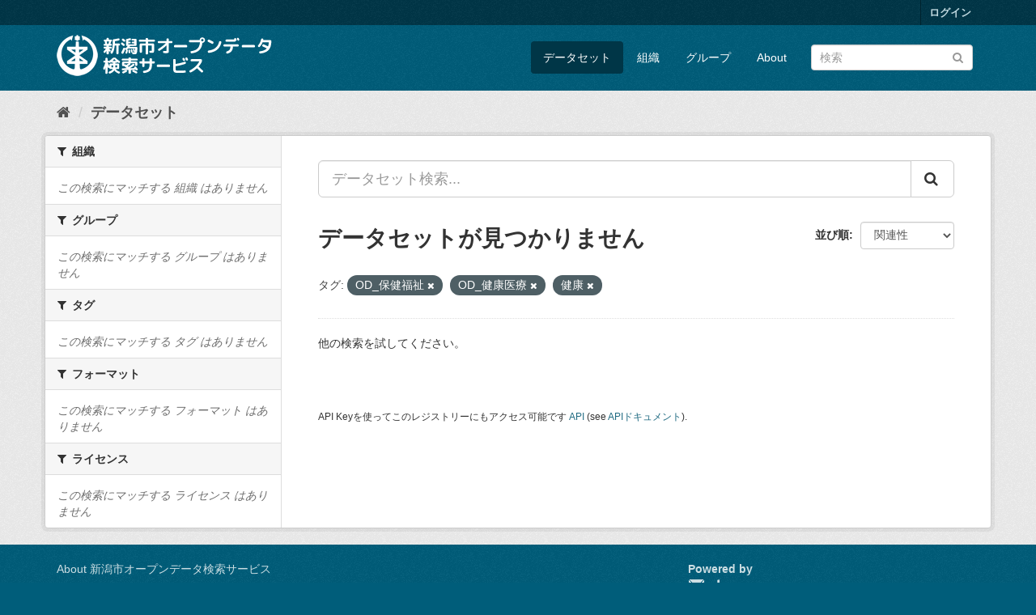

--- FILE ---
content_type: text/html; charset=utf-8
request_url: http://opendata.city.niigata.lg.jp/dataset/?tags=OD_%E4%BF%9D%E5%81%A5%E7%A6%8F%E7%A5%89&tags=OD_%E5%81%A5%E5%BA%B7%E5%8C%BB%E7%99%82&_groups_limit=0&tags=%E5%81%A5%E5%BA%B7
body_size: 23284
content:
<!DOCTYPE html>
<!--[if IE 9]> <html lang="ja" class="ie9"> <![endif]-->
<!--[if gt IE 8]><!--> <html lang="ja"> <!--<![endif]-->
  <head>
    <meta charset="utf-8" />
      <meta name="generator" content="ckan 2.9.5" />
      <meta name="viewport" content="width=device-width, initial-scale=1.0">
    <title>データセット - 新潟市オープンデータ検索サービス</title>

    
    <link rel="shortcut icon" href="/base/images/ckan.ico" />
    
      
      
      
      
    

    
      
      
    

    
    <link href="/webassets/base/4f3188fa_main.css" rel="stylesheet"/>
    
  </head>

  
  <body data-site-root="http://opendata.city.niigata.lg.jp/" data-locale-root="http://opendata.city.niigata.lg.jp/" >

    
    <div class="sr-only sr-only-focusable"><a href="#content">スキップして内容へ</a></div>
  

  
     
<div class="account-masthead">
  <div class="container">
     
    <nav class="account not-authed" aria-label="Account">
      <ul class="list-unstyled">
        
        <li><a href="/user/login">ログイン</a></li>
         
      </ul>
    </nav>
     
  </div>
</div>

<header class="navbar navbar-static-top masthead">
    
  <div class="container">
    <div class="navbar-right">
      <button data-target="#main-navigation-toggle" data-toggle="collapse" class="navbar-toggle collapsed" type="button" aria-label="expand or collapse" aria-expanded="false">
        <span class="sr-only">Toggle navigation</span>
        <span class="fa fa-bars"></span>
      </button>
    </div>
    <hgroup class="header-image navbar-left">
       
      <a class="logo" href="/"><img src="/base/images/n_od_logo.png" alt="新潟市オープンデータ検索サービス" title="新潟市オープンデータ検索サービス" /></a>
       
    </hgroup>

    <div class="collapse navbar-collapse" id="main-navigation-toggle">
      
      <nav class="section navigation">
        <ul class="nav nav-pills">
            
		<li class="active"><a href="/dataset/">データセット</a></li><li><a href="/organization/">組織</a></li><li><a href="/group/">グループ</a></li><li><a href="/about">About</a></li>
	    
        </ul>
      </nav>
       
      <form class="section site-search simple-input" action="/dataset/" method="get">
        <div class="field">
          <label for="field-sitewide-search">データセットを検索</label>
          <input id="field-sitewide-search" type="text" class="form-control" name="q" placeholder="検索" aria-label="データセット検索"/>
          <button class="btn-search" type="submit" aria-label="Submit"><i class="fa fa-search"></i></button>
        </div>
      </form>
      
    </div>
  </div>
</header>

  
    <div class="main">
      <div id="content" class="container">
        
          
            <div class="flash-messages">
              
                
              
            </div>
          

          
            <div class="toolbar" role="navigation" aria-label="Breadcrumb">
              
                
                  <ol class="breadcrumb">
                    
<li class="home"><a href="/" aria-label="ホーム"><i class="fa fa-home"></i><span> ホーム</span></a></li>
                    
  <li class="active"><a href="/dataset/">データセット</a></li>

                  </ol>
                
              
            </div>
          

          <div class="row wrapper">
            
            
            

            
              <aside class="secondary col-sm-3">
                
                
  <div class="filters">
    <div>
      
        

    
    
	
	    
	    
		<section class="module module-narrow module-shallow">
		    
			<h2 class="module-heading">
			    <i class="fa fa-filter"></i>
			    
			    組織
			</h2>
		    
		    
			
			    
				<p class="module-content empty">この検索にマッチする 組織 はありません</p>
			    
			
		    
		</section>
	    
	
    

      
        

    
    
	
	    
	    
		<section class="module module-narrow module-shallow">
		    
			<h2 class="module-heading">
			    <i class="fa fa-filter"></i>
			    
			    グループ
			</h2>
		    
		    
			
			    
				<p class="module-content empty">この検索にマッチする グループ はありません</p>
			    
			
		    
		</section>
	    
	
    

      
        

    
    
	
	    
	    
		<section class="module module-narrow module-shallow">
		    
			<h2 class="module-heading">
			    <i class="fa fa-filter"></i>
			    
			    タグ
			</h2>
		    
		    
			
			    
				<p class="module-content empty">この検索にマッチする タグ はありません</p>
			    
			
		    
		</section>
	    
	
    

      
        

    
    
	
	    
	    
		<section class="module module-narrow module-shallow">
		    
			<h2 class="module-heading">
			    <i class="fa fa-filter"></i>
			    
			    フォーマット
			</h2>
		    
		    
			
			    
				<p class="module-content empty">この検索にマッチする フォーマット はありません</p>
			    
			
		    
		</section>
	    
	
    

      
        

    
    
	
	    
	    
		<section class="module module-narrow module-shallow">
		    
			<h2 class="module-heading">
			    <i class="fa fa-filter"></i>
			    
			    ライセンス
			</h2>
		    
		    
			
			    
				<p class="module-content empty">この検索にマッチする ライセンス はありません</p>
			    
			
		    
		</section>
	    
	
    

      
    </div>
    <a class="close no-text hide-filters"><i class="fa fa-times-circle"></i><span class="text">close</span></a>
  </div>

              </aside>
            

            
              <div class="primary col-sm-9 col-xs-12" role="main">
                
                
  <section class="module">
    <div class="module-content">
      
        
      
      
        
        
        







<form id="dataset-search-form" class="search-form" method="get" data-module="select-switch">

  
    <div class="input-group search-input-group">
      <input aria-label="データセット検索..." id="field-giant-search" type="text" class="form-control input-lg" name="q" value="" autocomplete="off" placeholder="データセット検索...">
      
      <span class="input-group-btn">
        <button class="btn btn-default btn-lg" type="submit" value="search" aria-label="Submit">
          <i class="fa fa-search"></i>
        </button>
      </span>
      
    </div>
  

  
    <span>
  
  

  
  
  
  <input type="hidden" name="tags" value="OD_保健福祉" />
  
  
  
  
  
  <input type="hidden" name="tags" value="OD_健康医療" />
  
  
  
  
  
  <input type="hidden" name="tags" value="健康" />
  
  
  
  </span>
  

  
    
      <div class="form-select form-group control-order-by">
        <label for="field-order-by">並び順</label>
        <select id="field-order-by" name="sort" class="form-control">
          
            
              <option value="score desc, metadata_modified desc" selected="selected">関連性</option>
            
          
            
              <option value="title_string asc">名前で昇順</option>
            
          
            
              <option value="title_string desc">名前で降順</option>
            
          
            
              <option value="metadata_modified desc">最終更新日</option>
            
          
            
          
        </select>
        
        <button class="btn btn-default js-hide" type="submit">Go</button>
        
      </div>
    
  

  
    
      <h1>

  
  
  
  

データセットが見つかりません</h1>
    
  

  
    
      <p class="filter-list">
        
          
          <span class="facet">タグ:</span>
          
            <span class="filtered pill">OD_保健福祉
              <a href="/dataset/?tags=OD_%E5%81%A5%E5%BA%B7%E5%8C%BB%E7%99%82&amp;tags=%E5%81%A5%E5%BA%B7&amp;_groups_limit=0" class="remove" title="削除"><i class="fa fa-times"></i></a>
            </span>
          
            <span class="filtered pill">OD_健康医療
              <a href="/dataset/?tags=OD_%E4%BF%9D%E5%81%A5%E7%A6%8F%E7%A5%89&amp;tags=%E5%81%A5%E5%BA%B7&amp;_groups_limit=0" class="remove" title="削除"><i class="fa fa-times"></i></a>
            </span>
          
            <span class="filtered pill">健康
              <a href="/dataset/?tags=OD_%E4%BF%9D%E5%81%A5%E7%A6%8F%E7%A5%89&amp;tags=OD_%E5%81%A5%E5%BA%B7%E5%8C%BB%E7%99%82&amp;_groups_limit=0" class="remove" title="削除"><i class="fa fa-times"></i></a>
            </span>
          
        
      </p>
      <a class="show-filters btn btn-default">フィルタ結果</a>
    
  

</form>


   <p class="extra">他の検索を試してください。</p> 



      
      
        

  

      
    </div>

    
      
    
  </section>

  
    <section class="module">
      <div class="module-content">
        
          <small>
            
            
            
          API Keyを使ってこのレジストリーにもアクセス可能です <a href="/api/3">API</a> (see <a href="http://docs.ckan.org/en/2.9/api/">APIドキュメント</a>). 
          </small>
        
      </div>
    </section>
  

              </div>
            
          </div>
        
      </div>
    </div>
  
    <footer class="site-footer">
  <div class="container">
    
    <div class="row">
      <div class="col-md-8 footer-links">
        
          <ul class="list-unstyled">
            
              <li><a href="/about">About 新潟市オープンデータ検索サービス</a></li>
            
          </ul>
          <ul class="list-unstyled">
            
              
              <li><a href="http://docs.ckan.org/en/2.9/api/">CKAN API</a></li>
              <li><a href="http://www.ckan.org/">CKANアソシエーション</a></li>
              <li><a href="http://www.opendefinition.org/okd/"><img src="/base/images/od_80x15_blue.png" alt="Open Data"></a></li>
            
          </ul>
        
      </div>
      <div class="col-md-4 attribution">
        
          <p><strong>Powered by</strong> <a class="hide-text ckan-footer-logo" href="#">CKAN</a></p>
        
        
          
<form class="form-inline form-select lang-select" action="/util/redirect" data-module="select-switch" method="POST">
  <label for="field-lang-select">言語</label>
  <select id="field-lang-select" name="url" data-module="autocomplete" data-module-dropdown-class="lang-dropdown" data-module-container-class="lang-container">
    
      <option value="/ja/dataset/?tags=OD_%E4%BF%9D%E5%81%A5%E7%A6%8F%E7%A5%89&amp;tags=OD_%E5%81%A5%E5%BA%B7%E5%8C%BB%E7%99%82&amp;_groups_limit=0&amp;tags=%E5%81%A5%E5%BA%B7" selected="selected">
        日本語
      </option>
    
      <option value="/en/dataset/?tags=OD_%E4%BF%9D%E5%81%A5%E7%A6%8F%E7%A5%89&amp;tags=OD_%E5%81%A5%E5%BA%B7%E5%8C%BB%E7%99%82&amp;_groups_limit=0&amp;tags=%E5%81%A5%E5%BA%B7" >
        English
      </option>
    
      <option value="/pt_BR/dataset/?tags=OD_%E4%BF%9D%E5%81%A5%E7%A6%8F%E7%A5%89&amp;tags=OD_%E5%81%A5%E5%BA%B7%E5%8C%BB%E7%99%82&amp;_groups_limit=0&amp;tags=%E5%81%A5%E5%BA%B7" >
        português (Brasil)
      </option>
    
      <option value="/it/dataset/?tags=OD_%E4%BF%9D%E5%81%A5%E7%A6%8F%E7%A5%89&amp;tags=OD_%E5%81%A5%E5%BA%B7%E5%8C%BB%E7%99%82&amp;_groups_limit=0&amp;tags=%E5%81%A5%E5%BA%B7" >
        italiano
      </option>
    
      <option value="/cs_CZ/dataset/?tags=OD_%E4%BF%9D%E5%81%A5%E7%A6%8F%E7%A5%89&amp;tags=OD_%E5%81%A5%E5%BA%B7%E5%8C%BB%E7%99%82&amp;_groups_limit=0&amp;tags=%E5%81%A5%E5%BA%B7" >
        čeština (Česko)
      </option>
    
      <option value="/ca/dataset/?tags=OD_%E4%BF%9D%E5%81%A5%E7%A6%8F%E7%A5%89&amp;tags=OD_%E5%81%A5%E5%BA%B7%E5%8C%BB%E7%99%82&amp;_groups_limit=0&amp;tags=%E5%81%A5%E5%BA%B7" >
        català
      </option>
    
      <option value="/es/dataset/?tags=OD_%E4%BF%9D%E5%81%A5%E7%A6%8F%E7%A5%89&amp;tags=OD_%E5%81%A5%E5%BA%B7%E5%8C%BB%E7%99%82&amp;_groups_limit=0&amp;tags=%E5%81%A5%E5%BA%B7" >
        español
      </option>
    
      <option value="/fr/dataset/?tags=OD_%E4%BF%9D%E5%81%A5%E7%A6%8F%E7%A5%89&amp;tags=OD_%E5%81%A5%E5%BA%B7%E5%8C%BB%E7%99%82&amp;_groups_limit=0&amp;tags=%E5%81%A5%E5%BA%B7" >
        français
      </option>
    
      <option value="/el/dataset/?tags=OD_%E4%BF%9D%E5%81%A5%E7%A6%8F%E7%A5%89&amp;tags=OD_%E5%81%A5%E5%BA%B7%E5%8C%BB%E7%99%82&amp;_groups_limit=0&amp;tags=%E5%81%A5%E5%BA%B7" >
        Ελληνικά
      </option>
    
      <option value="/sv/dataset/?tags=OD_%E4%BF%9D%E5%81%A5%E7%A6%8F%E7%A5%89&amp;tags=OD_%E5%81%A5%E5%BA%B7%E5%8C%BB%E7%99%82&amp;_groups_limit=0&amp;tags=%E5%81%A5%E5%BA%B7" >
        svenska
      </option>
    
      <option value="/sr/dataset/?tags=OD_%E4%BF%9D%E5%81%A5%E7%A6%8F%E7%A5%89&amp;tags=OD_%E5%81%A5%E5%BA%B7%E5%8C%BB%E7%99%82&amp;_groups_limit=0&amp;tags=%E5%81%A5%E5%BA%B7" >
        српски
      </option>
    
      <option value="/no/dataset/?tags=OD_%E4%BF%9D%E5%81%A5%E7%A6%8F%E7%A5%89&amp;tags=OD_%E5%81%A5%E5%BA%B7%E5%8C%BB%E7%99%82&amp;_groups_limit=0&amp;tags=%E5%81%A5%E5%BA%B7" >
        norsk bokmål (Norge)
      </option>
    
      <option value="/sk/dataset/?tags=OD_%E4%BF%9D%E5%81%A5%E7%A6%8F%E7%A5%89&amp;tags=OD_%E5%81%A5%E5%BA%B7%E5%8C%BB%E7%99%82&amp;_groups_limit=0&amp;tags=%E5%81%A5%E5%BA%B7" >
        slovenčina
      </option>
    
      <option value="/fi/dataset/?tags=OD_%E4%BF%9D%E5%81%A5%E7%A6%8F%E7%A5%89&amp;tags=OD_%E5%81%A5%E5%BA%B7%E5%8C%BB%E7%99%82&amp;_groups_limit=0&amp;tags=%E5%81%A5%E5%BA%B7" >
        suomi
      </option>
    
      <option value="/ru/dataset/?tags=OD_%E4%BF%9D%E5%81%A5%E7%A6%8F%E7%A5%89&amp;tags=OD_%E5%81%A5%E5%BA%B7%E5%8C%BB%E7%99%82&amp;_groups_limit=0&amp;tags=%E5%81%A5%E5%BA%B7" >
        русский
      </option>
    
      <option value="/de/dataset/?tags=OD_%E4%BF%9D%E5%81%A5%E7%A6%8F%E7%A5%89&amp;tags=OD_%E5%81%A5%E5%BA%B7%E5%8C%BB%E7%99%82&amp;_groups_limit=0&amp;tags=%E5%81%A5%E5%BA%B7" >
        Deutsch
      </option>
    
      <option value="/pl/dataset/?tags=OD_%E4%BF%9D%E5%81%A5%E7%A6%8F%E7%A5%89&amp;tags=OD_%E5%81%A5%E5%BA%B7%E5%8C%BB%E7%99%82&amp;_groups_limit=0&amp;tags=%E5%81%A5%E5%BA%B7" >
        polski
      </option>
    
      <option value="/nl/dataset/?tags=OD_%E4%BF%9D%E5%81%A5%E7%A6%8F%E7%A5%89&amp;tags=OD_%E5%81%A5%E5%BA%B7%E5%8C%BB%E7%99%82&amp;_groups_limit=0&amp;tags=%E5%81%A5%E5%BA%B7" >
        Nederlands
      </option>
    
      <option value="/bg/dataset/?tags=OD_%E4%BF%9D%E5%81%A5%E7%A6%8F%E7%A5%89&amp;tags=OD_%E5%81%A5%E5%BA%B7%E5%8C%BB%E7%99%82&amp;_groups_limit=0&amp;tags=%E5%81%A5%E5%BA%B7" >
        български
      </option>
    
      <option value="/ko_KR/dataset/?tags=OD_%E4%BF%9D%E5%81%A5%E7%A6%8F%E7%A5%89&amp;tags=OD_%E5%81%A5%E5%BA%B7%E5%8C%BB%E7%99%82&amp;_groups_limit=0&amp;tags=%E5%81%A5%E5%BA%B7" >
        한국어 (대한민국)
      </option>
    
      <option value="/hu/dataset/?tags=OD_%E4%BF%9D%E5%81%A5%E7%A6%8F%E7%A5%89&amp;tags=OD_%E5%81%A5%E5%BA%B7%E5%8C%BB%E7%99%82&amp;_groups_limit=0&amp;tags=%E5%81%A5%E5%BA%B7" >
        magyar
      </option>
    
      <option value="/sl/dataset/?tags=OD_%E4%BF%9D%E5%81%A5%E7%A6%8F%E7%A5%89&amp;tags=OD_%E5%81%A5%E5%BA%B7%E5%8C%BB%E7%99%82&amp;_groups_limit=0&amp;tags=%E5%81%A5%E5%BA%B7" >
        slovenščina
      </option>
    
      <option value="/lv/dataset/?tags=OD_%E4%BF%9D%E5%81%A5%E7%A6%8F%E7%A5%89&amp;tags=OD_%E5%81%A5%E5%BA%B7%E5%8C%BB%E7%99%82&amp;_groups_limit=0&amp;tags=%E5%81%A5%E5%BA%B7" >
        latviešu
      </option>
    
      <option value="/mk/dataset/?tags=OD_%E4%BF%9D%E5%81%A5%E7%A6%8F%E7%A5%89&amp;tags=OD_%E5%81%A5%E5%BA%B7%E5%8C%BB%E7%99%82&amp;_groups_limit=0&amp;tags=%E5%81%A5%E5%BA%B7" >
        македонски
      </option>
    
      <option value="/es_AR/dataset/?tags=OD_%E4%BF%9D%E5%81%A5%E7%A6%8F%E7%A5%89&amp;tags=OD_%E5%81%A5%E5%BA%B7%E5%8C%BB%E7%99%82&amp;_groups_limit=0&amp;tags=%E5%81%A5%E5%BA%B7" >
        español (Argentina)
      </option>
    
      <option value="/uk_UA/dataset/?tags=OD_%E4%BF%9D%E5%81%A5%E7%A6%8F%E7%A5%89&amp;tags=OD_%E5%81%A5%E5%BA%B7%E5%8C%BB%E7%99%82&amp;_groups_limit=0&amp;tags=%E5%81%A5%E5%BA%B7" >
        українська (Україна)
      </option>
    
      <option value="/id/dataset/?tags=OD_%E4%BF%9D%E5%81%A5%E7%A6%8F%E7%A5%89&amp;tags=OD_%E5%81%A5%E5%BA%B7%E5%8C%BB%E7%99%82&amp;_groups_limit=0&amp;tags=%E5%81%A5%E5%BA%B7" >
        Indonesia
      </option>
    
      <option value="/tr/dataset/?tags=OD_%E4%BF%9D%E5%81%A5%E7%A6%8F%E7%A5%89&amp;tags=OD_%E5%81%A5%E5%BA%B7%E5%8C%BB%E7%99%82&amp;_groups_limit=0&amp;tags=%E5%81%A5%E5%BA%B7" >
        Türkçe
      </option>
    
      <option value="/sq/dataset/?tags=OD_%E4%BF%9D%E5%81%A5%E7%A6%8F%E7%A5%89&amp;tags=OD_%E5%81%A5%E5%BA%B7%E5%8C%BB%E7%99%82&amp;_groups_limit=0&amp;tags=%E5%81%A5%E5%BA%B7" >
        shqip
      </option>
    
      <option value="/uk/dataset/?tags=OD_%E4%BF%9D%E5%81%A5%E7%A6%8F%E7%A5%89&amp;tags=OD_%E5%81%A5%E5%BA%B7%E5%8C%BB%E7%99%82&amp;_groups_limit=0&amp;tags=%E5%81%A5%E5%BA%B7" >
        українська
      </option>
    
      <option value="/zh_Hant_TW/dataset/?tags=OD_%E4%BF%9D%E5%81%A5%E7%A6%8F%E7%A5%89&amp;tags=OD_%E5%81%A5%E5%BA%B7%E5%8C%BB%E7%99%82&amp;_groups_limit=0&amp;tags=%E5%81%A5%E5%BA%B7" >
        中文 (繁體, 台灣)
      </option>
    
      <option value="/lt/dataset/?tags=OD_%E4%BF%9D%E5%81%A5%E7%A6%8F%E7%A5%89&amp;tags=OD_%E5%81%A5%E5%BA%B7%E5%8C%BB%E7%99%82&amp;_groups_limit=0&amp;tags=%E5%81%A5%E5%BA%B7" >
        lietuvių
      </option>
    
      <option value="/pt_PT/dataset/?tags=OD_%E4%BF%9D%E5%81%A5%E7%A6%8F%E7%A5%89&amp;tags=OD_%E5%81%A5%E5%BA%B7%E5%8C%BB%E7%99%82&amp;_groups_limit=0&amp;tags=%E5%81%A5%E5%BA%B7" >
        português (Portugal)
      </option>
    
      <option value="/sr_Latn/dataset/?tags=OD_%E4%BF%9D%E5%81%A5%E7%A6%8F%E7%A5%89&amp;tags=OD_%E5%81%A5%E5%BA%B7%E5%8C%BB%E7%99%82&amp;_groups_limit=0&amp;tags=%E5%81%A5%E5%BA%B7" >
        srpski (latinica)
      </option>
    
      <option value="/en_AU/dataset/?tags=OD_%E4%BF%9D%E5%81%A5%E7%A6%8F%E7%A5%89&amp;tags=OD_%E5%81%A5%E5%BA%B7%E5%8C%BB%E7%99%82&amp;_groups_limit=0&amp;tags=%E5%81%A5%E5%BA%B7" >
        English (Australia)
      </option>
    
      <option value="/ro/dataset/?tags=OD_%E4%BF%9D%E5%81%A5%E7%A6%8F%E7%A5%89&amp;tags=OD_%E5%81%A5%E5%BA%B7%E5%8C%BB%E7%99%82&amp;_groups_limit=0&amp;tags=%E5%81%A5%E5%BA%B7" >
        română
      </option>
    
      <option value="/hr/dataset/?tags=OD_%E4%BF%9D%E5%81%A5%E7%A6%8F%E7%A5%89&amp;tags=OD_%E5%81%A5%E5%BA%B7%E5%8C%BB%E7%99%82&amp;_groups_limit=0&amp;tags=%E5%81%A5%E5%BA%B7" >
        hrvatski
      </option>
    
      <option value="/fa_IR/dataset/?tags=OD_%E4%BF%9D%E5%81%A5%E7%A6%8F%E7%A5%89&amp;tags=OD_%E5%81%A5%E5%BA%B7%E5%8C%BB%E7%99%82&amp;_groups_limit=0&amp;tags=%E5%81%A5%E5%BA%B7" >
        فارسی (ایران)
      </option>
    
      <option value="/th/dataset/?tags=OD_%E4%BF%9D%E5%81%A5%E7%A6%8F%E7%A5%89&amp;tags=OD_%E5%81%A5%E5%BA%B7%E5%8C%BB%E7%99%82&amp;_groups_limit=0&amp;tags=%E5%81%A5%E5%BA%B7" >
        ไทย
      </option>
    
      <option value="/da_DK/dataset/?tags=OD_%E4%BF%9D%E5%81%A5%E7%A6%8F%E7%A5%89&amp;tags=OD_%E5%81%A5%E5%BA%B7%E5%8C%BB%E7%99%82&amp;_groups_limit=0&amp;tags=%E5%81%A5%E5%BA%B7" >
        dansk (Danmark)
      </option>
    
      <option value="/tl/dataset/?tags=OD_%E4%BF%9D%E5%81%A5%E7%A6%8F%E7%A5%89&amp;tags=OD_%E5%81%A5%E5%BA%B7%E5%8C%BB%E7%99%82&amp;_groups_limit=0&amp;tags=%E5%81%A5%E5%BA%B7" >
        Filipino (Pilipinas)
      </option>
    
      <option value="/mn_MN/dataset/?tags=OD_%E4%BF%9D%E5%81%A5%E7%A6%8F%E7%A5%89&amp;tags=OD_%E5%81%A5%E5%BA%B7%E5%8C%BB%E7%99%82&amp;_groups_limit=0&amp;tags=%E5%81%A5%E5%BA%B7" >
        монгол (Монгол)
      </option>
    
      <option value="/zh_Hans_CN/dataset/?tags=OD_%E4%BF%9D%E5%81%A5%E7%A6%8F%E7%A5%89&amp;tags=OD_%E5%81%A5%E5%BA%B7%E5%8C%BB%E7%99%82&amp;_groups_limit=0&amp;tags=%E5%81%A5%E5%BA%B7" >
        中文 (简体, 中国)
      </option>
    
      <option value="/eu/dataset/?tags=OD_%E4%BF%9D%E5%81%A5%E7%A6%8F%E7%A5%89&amp;tags=OD_%E5%81%A5%E5%BA%B7%E5%8C%BB%E7%99%82&amp;_groups_limit=0&amp;tags=%E5%81%A5%E5%BA%B7" >
        euskara
      </option>
    
      <option value="/ar/dataset/?tags=OD_%E4%BF%9D%E5%81%A5%E7%A6%8F%E7%A5%89&amp;tags=OD_%E5%81%A5%E5%BA%B7%E5%8C%BB%E7%99%82&amp;_groups_limit=0&amp;tags=%E5%81%A5%E5%BA%B7" >
        العربية
      </option>
    
      <option value="/he/dataset/?tags=OD_%E4%BF%9D%E5%81%A5%E7%A6%8F%E7%A5%89&amp;tags=OD_%E5%81%A5%E5%BA%B7%E5%8C%BB%E7%99%82&amp;_groups_limit=0&amp;tags=%E5%81%A5%E5%BA%B7" >
        עברית
      </option>
    
      <option value="/vi/dataset/?tags=OD_%E4%BF%9D%E5%81%A5%E7%A6%8F%E7%A5%89&amp;tags=OD_%E5%81%A5%E5%BA%B7%E5%8C%BB%E7%99%82&amp;_groups_limit=0&amp;tags=%E5%81%A5%E5%BA%B7" >
        Tiếng Việt
      </option>
    
      <option value="/my_MM/dataset/?tags=OD_%E4%BF%9D%E5%81%A5%E7%A6%8F%E7%A5%89&amp;tags=OD_%E5%81%A5%E5%BA%B7%E5%8C%BB%E7%99%82&amp;_groups_limit=0&amp;tags=%E5%81%A5%E5%BA%B7" >
        မြန်မာ (မြန်မာ)
      </option>
    
      <option value="/gl/dataset/?tags=OD_%E4%BF%9D%E5%81%A5%E7%A6%8F%E7%A5%89&amp;tags=OD_%E5%81%A5%E5%BA%B7%E5%8C%BB%E7%99%82&amp;_groups_limit=0&amp;tags=%E5%81%A5%E5%BA%B7" >
        galego
      </option>
    
      <option value="/am/dataset/?tags=OD_%E4%BF%9D%E5%81%A5%E7%A6%8F%E7%A5%89&amp;tags=OD_%E5%81%A5%E5%BA%B7%E5%8C%BB%E7%99%82&amp;_groups_limit=0&amp;tags=%E5%81%A5%E5%BA%B7" >
        አማርኛ
      </option>
    
      <option value="/km/dataset/?tags=OD_%E4%BF%9D%E5%81%A5%E7%A6%8F%E7%A5%89&amp;tags=OD_%E5%81%A5%E5%BA%B7%E5%8C%BB%E7%99%82&amp;_groups_limit=0&amp;tags=%E5%81%A5%E5%BA%B7" >
        ខ្មែរ
      </option>
    
      <option value="/ne/dataset/?tags=OD_%E4%BF%9D%E5%81%A5%E7%A6%8F%E7%A5%89&amp;tags=OD_%E5%81%A5%E5%BA%B7%E5%8C%BB%E7%99%82&amp;_groups_limit=0&amp;tags=%E5%81%A5%E5%BA%B7" >
        नेपाली
      </option>
    
      <option value="/is/dataset/?tags=OD_%E4%BF%9D%E5%81%A5%E7%A6%8F%E7%A5%89&amp;tags=OD_%E5%81%A5%E5%BA%B7%E5%8C%BB%E7%99%82&amp;_groups_limit=0&amp;tags=%E5%81%A5%E5%BA%B7" >
        íslenska
      </option>
    
  </select>
  <button class="btn btn-default js-hide" type="submit">Go</button>
</form>
        
      </div>
    </div>
    
  </div>

  
    
  
</footer>
  
  
  
  
  
    

      

    
    
    <link href="/webassets/vendor/f3b8236b_select2.css" rel="stylesheet"/>
<link href="/webassets/vendor/0b01aef1_font-awesome.css" rel="stylesheet"/>
    <script src="/webassets/vendor/d8ae4bed_jquery.js" type="text/javascript"></script>
<script src="/webassets/vendor/fb6095a0_vendor.js" type="text/javascript"></script>
<script src="/webassets/vendor/580fa18d_bootstrap.js" type="text/javascript"></script>
<script src="/webassets/base/15a18f6c_main.js" type="text/javascript"></script>
<script src="/webassets/base/266988e1_ckan.js" type="text/javascript"></script>
  </body>
</html>